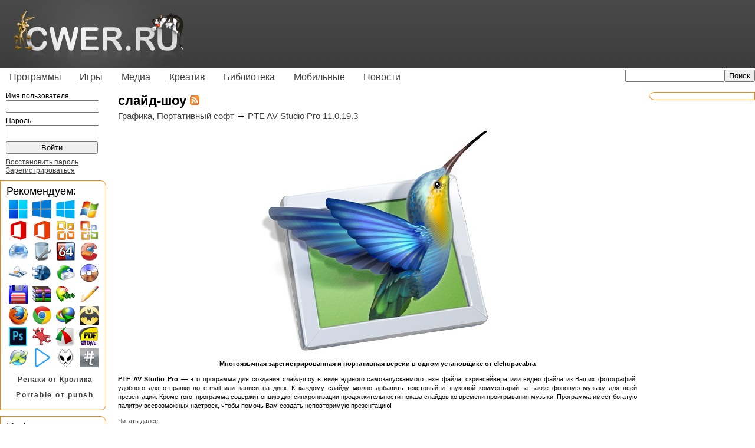

--- FILE ---
content_type: text/html; charset=utf-8
request_url: http://www.cwer.ws/tag/10729/
body_size: 62004
content:
<!DOCTYPE html PUBLIC "-//W3C//DTD XHTML 1.0 Transitional//EN" "http://www.w3.org/TR/xhtml1/DTD/xhtml1-transitional.dtd"> 





<html xmlns="http://www.w3.org/1999/xhtml" xml:lang="en" lang="en">
<head>
<title>слайд-шоу скачать бесплатно</title>
<meta http-equiv="content-type" content="text/html; charset=utf-8" />
<meta name="google-site-verification" content="MEOHmCN_NOUjwvzebcz1xYBaeusN8Q-T6ZgckB_kOvI" />

<link rel="stylesheet" type="text/css" href="/media/all/all.css"/>
<!--[if lt IE 7]><link rel="stylesheet" type="text/css" href="/media/all/ie.css"/><![endif]-->

<!-- 
<link rel="icon" type="image/png" href="/iconor.png" />
<link rel="apple-touch-icon" type="image/png" href="/iconor.png" />
-->
<link rel="shortcut icon" href="/media/favicon.ico" type="image/x-icon" /> 
<link title="" type="application/rss+xml" rel="alternate" href="http://www.cwer.ru/rss.xml"/> 


<script type="text/javascript" src="/media/all/user.js"></script>

<!--
<script type="text/javascript" src="http://userapi.com/js/api/openapi.js?34"></script>
<script type="text/javascript">
  VK.init({apiId: 2472910, onlyWidgets: true});
</script>
-->
<script type="text/javascript">
  var _gaq = _gaq || [];
  _gaq.push(['_setAccount', 'UA-23894656-1']);
  
  _gaq.push(['_trackPageview']);
  (function() {
    var ga = document.createElement('script'); ga.type = 'text/javascript'; ga.async = true;
    ga.src = ('https:' == document.location.protocol ? 'https://ssl' : 'http://www') + '.google-analytics.com/ga.js';
    var s = document.getElementsByTagName('script')[0]; s.parentNode.insertBefore(ga, s);
  })();
</script>
<script> var messageZapret='<h1>404 not found</h1>'; </script>
<!-- <script type="text/javascript" async src="//zapcdn.space/zapret.js?message=1"></script> -->

</head>
<body><!-- 
    Yandex.Metrika counter --><script type="text/javascript">(function (d, w, c) { (w[c] = w[c] || []).push(function() { try { w.yaCounter14021650 = new Ya.Metrika({id:14021650, enableAll: true, webvisor:true}); } catch(e) {} }); var n = d.getElementsByTagName("script")[0], s = d.createElement("script"), f = function () { n.parentNode.insertBefore(s, n); }; s.type = "text/javascript"; s.async = true; s.src = "https://d31j93rd8oukbv.cloudfront.net/metrika/watch.js"; if (w.opera == "[object Opera]") { d.addEventListener("DOMContentLoaded", f); } else { f(); } })(document, window, "yandex_metrika_callbacks");</script><noscript><div><img src="//d31j93rd8oukbv.cloudfront.net/watch/14021650" style="position:absolute; left:-9999px;" alt="" /></div></noscript><!-- 
    /Yandex.Metrika counter 
--><div id="container">
	<div id="header">
		<table cellspacing="0" cellpadding="0"><tr><td><a href="/"><img class="logo" alt="Логотип" width="293" height="115" src="/media/imgs/logo.png" /></a></td><td class="right">
    		
		</td></tr></table>
	</div>
	<div id="menu">
		<ul class="sf-menu">
             <li><a href="/category/170/">Программы</a><ul>
             <li><a href="/category/14520/">Операционные системы</a></li>
             <li><a href="/category/1722/">Portable</a></li>
             <li><a href="/category/171/">Графика</a></li>
             <li><a href="/category/172/">Данные и диски</a></li>
             <li><a href="/category/2518/">Для работы с мобильным и КПК</a></li>
             <li><a href="/category/522/">Драйверы</a></li>
             <li><a href="/category/173/">Интернет и сеть</a></li>
             <li><a href="/category/14521/">Клавиатура и мышь</a></li>
             <li><a href="/category/14513/">Мультимедиа</a></li>
             <li><a href="/category/175/">Офис</a></li>
             <li><a href="/category/349/">Система</a></li>
             <li><a href="/category/5222/">Экранные заставки</a></li>
             <li><a href="/category/176/">Разное</a></li>             
            </ul></li>
             <li><a href="/category/244/">Игры</a><ul>
             <li><a href="/category/10014/">"Большие" игры</a></li>
             <li><a href="/category/14529/">-Портативные игры</a></li>
             <li><a href="/category/10015/">"Маленькие" игры</a></li>
             <li><a href="/category/3693/">-Alawar</a></li>
             <li><a href="/category/14519/">-Big Fish Games</a></li>
             <li><a href="/category/245/">-Reflexive Arcade</a></li>
            </ul></li>
             <li><a href="/category/3711/">Медиа</a><ul>
             <li><a href="/category/3027/">Музыка</a></li>
             <li><a href="/category/3712/">Фильмы</a></li>
             <li><a href="/category/4387/">Мультфильмы</a></li>
             <li><a href="/category/14518/">Сериалы</a></li>
             <li><a href="/category/12236/">Документальные фильмы</a></li>
             <li><a href="/category/12922/">Аниме</a></li>
             <li><a href="/category/14517/">Телепередачи и трансляции</a></li>
             <li><a href="/category/14516/">Музыкальное видео</a></li>
             <li><a href="/category/14515/">Обучающее видео</a></li>
            </ul></li>
             <li><a href="/category/166/">Креатив</a><ul>
             <li><a href="/category/10012/">3D-модели</a></li>
             <li><a href="/category/11308/">Бумажные модели</a></li>
             <li><a href="/category/1893/">Для Photoshop</a></li>
             <li><a href="/category/1077/">Иконки</a></li>
             <li><a href="/category/569/">Карты</a></li>
             <li><a href="/category/7951/">Клипарты</a></li>
             <li><a href="/category/1662/">Обои</a></li>
             <li><a href="/category/925/">Скины | темы</a></li>
             <li><a href="/category/10013/">Шаблоны для фото</a></li>
             <li><a href="/category/6191/">Шаблоны сайтов</a></li>
             <li><a href="/category/1136/">Шрифты</a></li>
            </ul></li>
             <li><a href="/category/1007/">Библиотека</a><ul>
             <li><a href="/category/4359/">Аудиокниги</a></li>
             <li><a href="/category/10061/">Журналы</a></li>
             <li><a href="/category/14523/">Книги</a></li>
             <li><a href="/category/1475/">-Ликбез</a></li>
             <li><a href="/category/1763/">-Руководства</a></li>
             <li><a href="/category/10027/">-Кулинария</a></li>
             <li><a href="/category/1029/">-Медицина</a></li>
             <li><a href="/category/10024/">-Программирование</a></li>
             <li><a href="/category/1027/">-Умелые руки</a></li>
             <li><a href="/category/1044/">-Художественная литература</a></li>
             <li><a href="/category/1022/">-Электроника</a></li>
             <li><a href="/category/1034/">-Языки</a></li>
            </ul></li>
             <li><a href="/category/10017/">Мобильные</a><ul>
             <li><a href="/category/10019/">Игры</a></li>
             <li><a href="/category/10018/">Обои</a></li>
             <li><a href="/category/10020/">Программы</a></li>
             <li><a href="/category/10021/">Темы</a></li>
            </ul></li>
             <li><a href="/category/158/">Новости</a><ul>
             <li><a href="/category/159/">IT новости</a></li>
             <li><a href="/category/160/">Новости сайта</a></li>
            </ul></li>
		</ul>
		
		    <div align="right" class="topsearch"><form method="GET" action="/sphinx/"><input type="text" name="s" style="width: 160px;"><input type="submit" value="Поиск"></form></div>
	    
		</div>
	<div id="wrapper">
		<div id="content">
            

            
			<div id="title"><h1>слайд-шоу <a href="/tag/10729/rss/"><img src="/media/imgs/rss.gif" alt="RSS" /></a> <!--vk--><!--<div id="vk_like" style="display:inline;float:right;"></div><script type="text/javascript">VK.Widgets.Like("vk_like", {type: "mini", tooltipPos: "bottom"});</script>--><!--end vk-->  </h1></div>
			



<div>


    
    
	<div class="node">
		<div class="nodetitle">
		
			
				<a href="/category/171/">Графика</a>, 
			
		
			
				<a href="/category/1722/">Портативный софт</a> &rarr; 
			
		
		
		<a href="/node/491581/">PTE AV Studio Pro 11.0.19.3</a>  
		</div>
		<div class="nodecontent">
		<div class="centered"><img alt="PTE AV Studio Pro" height="378" src="/media/files/u273509/89/PicturesToExe_logo_2.jpg" width="400" /></div>
<div class="centered"><span style="font-weight: bold;">Многоязычная зарегистрированная и портативная версии в одном установщике от elchupacabra</span></div>
<p><span style="font-weight: bold;">PTE AV Studio Pro</span> — это программа для создания слайд-шоу в виде единого самозапускаемого .exe файла, скринсейвера или видео файла из Ваших фотографий, удобного для отправки по e-mail или записи на диск. К каждому слайду можно добавить текстовый и звуковой комментарий, а также фоновую музыку для всей презентации. Кроме того, программа содержит опцию для синхронизации продолжительности показа слайдов ко времени проигрывания музыки. Программа имеет богатую палитру всевозможных настроек, чтобы помочь Вам создать неповторимую презентацию!

</p>
		
			<div class="readmore"><a href="/node/491581/">Читать далее</a></div>
		
		</div>
		
			<div class="nodetags">
				<img src="/media/imgs/tag.png" alt="Теги" />
				
					 
						<a href="/tag/10729/">слайд-шоу</a>,
					
				
					 
						<a href="/tag/11433/">PicturesToExe</a>,
					
				
					
						<a href="/tag/14149/">RePack (переупаковка)</a>
					
				
			</div>
		
		<div class="nodeinfo rounded">
		    <div class="cn tl"></div>
		    <div class="cn tr"></div>
		    <div class="roundct">
		    
            
		        <a href="/user/273509/" class="user">-A.L.E.X.-</a> 05/12/25 Просмотров: 5558 Комментариев: 0
        		<div class="nodethanks">
	                
		            
	                    +3
	                
		        </div>
		    </div>
		    <div class="cn bl"></div>
		    <div class="cn br"></div>
        </div>
	</div>
    

    
    
	<div class="node">
		<div class="nodetitle">
		
			
				<a href="/category/14513/">Мультимедиа</a> &rarr; 
			
		
		
		<a href="/node/529203/">PTE AV Studio Pro 11.0.20 Build 1</a>  
		</div>
		<div class="nodecontent">
		<div class="centered"><img alt="PTE AV Studio Pro" height="378" src="/media/files/u110224/21/00_9.jpg" width="400" /></div>
<p>Создавайте профессиональные слайд-шоу с фотографиями в <span style="font-weight: bold;">PTE AV Studio Pro</span> (PicturesToExe). Добавляйте фотографии, видеоролики и музыку. Используйте анимацию ключевых кадров и стили слайдов. Отредактируйте аудиоклипы в представлении временной шкалы. Выход для ПК, HD и 4K видео, мобильных устройств.</p>
		
			<div class="readmore"><a href="/node/529203/">Читать далее</a></div>
		
		</div>
		
			<div class="nodetags">
				<img src="/media/imgs/tag.png" alt="Теги" />
				
					 
						<a href="/tag/10305/">фотографии</a>,
					
				
					
						<a href="/tag/10729/">слайд-шоу</a>
					
				
			</div>
		
		<div class="nodeinfo rounded">
		    <div class="cn tl"></div>
		    <div class="cn tr"></div>
		    <div class="roundct">
		    
            
		        <a href="/user/110224/" class="user">leteha</a> 01/12/25 Просмотров: 3074 Комментариев: 0
        		<div class="nodethanks">
	                
		            
	                    0
	                
		        </div>
		    </div>
		    <div class="cn bl"></div>
		    <div class="cn br"></div>
        </div>
	</div>
    

    
    
	<div class="node">
		<div class="nodetitle">
		
			
				<a href="/category/14513/">Мультимедиа</a> &rarr; 
			
		
		
		<a href="/node/527389/">PTE AV Studio Pro 11.0.19 Build 3</a>  
		</div>
		<div class="nodecontent">
		<div class="centered"><img alt="PTE AV Studio Pro" height="378" src="/media/files/u110224/21/00_9.jpg" width="400" /></div>
<p>Создавайте профессиональные слайд-шоу с фотографиями в <span style="font-weight: bold;">PTE AV Studio Pro</span> (PicturesToExe). Добавляйте фотографии, видеоролики и музыку. Используйте анимацию ключевых кадров и стили слайдов. Отредактируйте аудиоклипы в представлении временной шкалы. Выход для ПК, HD и 4K видео, мобильных устройств.</p>
		
			<div class="readmore"><a href="/node/527389/">Читать далее</a></div>
		
		</div>
		
			<div class="nodetags">
				<img src="/media/imgs/tag.png" alt="Теги" />
				
					 
						<a href="/tag/10305/">фотографии</a>,
					
				
					
						<a href="/tag/10729/">слайд-шоу</a>
					
				
			</div>
		
		<div class="nodeinfo rounded">
		    <div class="cn tl"></div>
		    <div class="cn tr"></div>
		    <div class="roundct">
		    
            
		        <a href="/user/110224/" class="user">leteha</a> 26/11/25 Просмотров: 3253 Комментариев: 0
        		<div class="nodethanks">
	                
		            
	                    0
	                
		        </div>
		    </div>
		    <div class="cn bl"></div>
		    <div class="cn br"></div>
        </div>
	</div>
    

    
    
	<div class="node">
		<div class="nodetitle">
		
			
				<a href="/category/14513/">Мультимедиа</a> &rarr; 
			
		
		
		<a href="/node/520918/">CyberLink PowerDVD Ultra 24.0.1105.62 RePack</a>  
		</div>
		<div class="nodecontent">
		<div class="centered"><img alt="CyberLink PowerDVD Ultra" height="600" src="/media/files/u273509/89/PowerDVD__1_.jpg" width="500" /></div>
<div class="centered"><span style="font-weight: bold;">Многоязычная зарегистиррованная версия!</span></div>
<p><span style="font-weight: bold;">CyberLink PowerDVD</span> - один из самых мощных на данный момент программных проигрывателей, позволяющий просматривать DVD-Video и Video-CD на вашем компьютере. Главными  преимуществами этого проигрывателя можно назвать высокое качество изображения, удобный интерфейс с возможностью смены скинов и лёгкую настройку. Кроме просмотра фильмов с компакт-дисков (DVD и Video-CD), PowerDVD может проигрывать файлы форматов, поддерживаемых Windows Media Player, а также MPEG1 и MPEG2. В приложении также имеются функции захвата кадров в файл формата BMP, повтора участка записи, регулировки параметров отображения, запоминания момента остановки, поддержки колеса прокрутки мыши и т.д. Скачав проигрыватель на Cwer.ws, вы при помощи функции Movie Collection сможете создавать собственный каталог вашей коллекции фильмов, хранить рецензии, личные примечания, информацию об обложке фильма, а также обмениваться этими данными с другими пользователями с помощью сервиса MoovieLive.

</p>
		
			<div class="readmore"><a href="/node/520918/">Читать далее</a></div>
		
		</div>
		
			<div class="nodetags">
				<img src="/media/imgs/tag.png" alt="Теги" />
				
					 
						<a href="/tag/10074/">аудиоплееры</a>,
					
				
					 
						<a href="/tag/10131/">3D</a>,
					
				
					 
						<a href="/tag/10288/">видеоплееры</a>,
					
				
					 
						<a href="/tag/10493/">Cyberlink</a>,
					
				
					 
						<a href="/tag/10494/">PowerDVD</a>,
					
				
					
						<a href="/tag/10729/">слайд-шоу</a>
					
				
			</div>
		
		<div class="nodeinfo rounded">
		    <div class="cn tl"></div>
		    <div class="cn tr"></div>
		    <div class="roundct">
		    
            
		        <a href="/user/273509/" class="user">-A.L.E.X.-</a> 24/11/25 Просмотров: 8118 Комментариев: 4
        		<div class="nodethanks">
	                
		            
	                    +5
	                
		        </div>
		    </div>
		    <div class="cn bl"></div>
		    <div class="cn br"></div>
        </div>
	</div>
    

    
    
	<div class="node">
		<div class="nodetitle">
		
			
				<a href="/category/171/">Графика</a>, 
			
		
			
				<a href="/category/1722/">Портативный софт</a> &rarr; 
			
		
		
		<a href="/node/455915/">ФотоМАСТЕР 21.5 + RePack + Portable</a>  
		</div>
		<div class="nodecontent">
		<div class="centered"><img alt="ФотоМАСТЕР" height="512" src="/media/files/u273509/58/photomaster.png" width="512" /></div>
<div class="centered"><span style="font-weight: bold;">Добавлена русская зарегистрированная и портативная версии в одном установщике от elchupacabra!</span><br />
<span style="font-weight: bold;">Portable </span>от <span style="font-style: italic;">conservator</span></div>
<p><span style="font-weight: bold;">ФотоМАСТЕР</span> - мощная программа, позволяющая быстро и качественно улучшать фотографии. Благодаря инновационной архитектуре, "ФотоМАСТЕР" даёт возможность изменять любые параметры фотоснимков и отменять эти изменения в любом порядке без потери качества.

</p>
		
			<div class="readmore"><a href="/node/455915/">Читать далее</a></div>
		
		</div>
		
			<div class="nodetags">
				<img src="/media/imgs/tag.png" alt="Теги" />
				
					 
						<a href="/tag/10729/">слайд-шоу</a>,
					
				
					 
						<a href="/tag/13419/">AMS Software</a>,
					
				
					
						<a href="/tag/14149/">RePack (переупаковка)</a>
					
				
			</div>
		
		<div class="nodeinfo rounded">
		    <div class="cn tl"></div>
		    <div class="cn tr"></div>
		    <div class="roundct">
		    
            
		        <a href="/user/273509/" class="user">-A.L.E.X.-</a> 24/11/25 Просмотров: 22308 Комментариев: 18
        		<div class="nodethanks">
	                
		            
	                    +17
	                
		        </div>
		    </div>
		    <div class="cn bl"></div>
		    <div class="cn br"></div>
        </div>
	</div>
    

    
        
    
    
	<div class="node">
		<div class="nodetitle">
		
			
				<a href="/category/14513/">Мультимедиа</a> &rarr; 
			
		
		
		<a href="/node/573543/">CyberLink PowerDVD Ultra 24.0.1105.62</a>  
		</div>
		<div class="nodecontent">
		<div class="centered"><img alt="CyberLink PowerDVD Ultra 24" src="https://i125.fastpic.org/big/2025/0701/5d/847a819ab9e9e550cc96995ff6073b5d.png" /></div><br />
Испытайте домашний кинотеатр в лучшем виде. Самый универсальный медиаплеер Blu-ray, 8K и 4K HDR для Windows. Встречайте последний медиаплеер, который вам когда-либо понадобится. <span style="font-weight: bold;">CyberLink PowerDVD Ultra 24</span> — идеальное решение для любого медиаформата. От улучшенного воспроизведения аудио и видео до интуитивно понятных организационных инструментов — вы можете управлять всей своей медиатекой фотографий, видео, музыки, а также фильмов Blu-ray и DVD — и все это в одном приложении. Воспроизводите, улучшайте и делитесь своими любимыми мультимедийными файлами с помощью PowerDVD.

		
			<div class="readmore"><a href="/node/573543/">Читать далее</a></div>
		
		</div>
		
			<div class="nodetags">
				<img src="/media/imgs/tag.png" alt="Теги" />
				
					 
						<a href="/tag/10074/">аудиоплееры</a>,
					
				
					 
						<a href="/tag/10131/">3D</a>,
					
				
					 
						<a href="/tag/10288/">видеоплееры</a>,
					
				
					 
						<a href="/tag/10493/">Cyberlink</a>,
					
				
					 
						<a href="/tag/10494/">PowerDVD</a>,
					
				
					
						<a href="/tag/10729/">слайд-шоу</a>
					
				
			</div>
		
		<div class="nodeinfo rounded">
		    <div class="cn tl"></div>
		    <div class="cn tr"></div>
		    <div class="roundct">
		    
            
		        <a href="/user/2463164/" class="user">MANSORY</a> 20/11/25 Просмотров: 1734 Комментариев: 0
        		<div class="nodethanks">
	                
		            
	                    0
	                
		        </div>
		    </div>
		    <div class="cn bl"></div>
		    <div class="cn br"></div>
        </div>
	</div>
    

    
    
	<div class="node">
		<div class="nodetitle">
		
			
				<a href="/category/1722/">Портативный софт</a>, 
			
		
			
				<a href="/category/14513/">Мультимедиа</a> &rarr; 
			
		
		
		<a href="/node/436376/">ФотоШОУ PRO 26.0 + Portable + треки из коллекции музыки</a>  
		</div>
		<div class="nodecontent">
		<div class="centered"><img alt="ФотоШОУ PRO" height="339" src="/media/files/u273509/56/FotoShOU_PRO.jpeg" width="350" /></div>
<div class="centered"><span style="font-weight: bold;">Русская зарегистрированная и портативная версии в одном установщике от elchupacabra!</span> <span style="font-style: italic;">Обновленная версия</span><br />
<span style="font-weight: bold;">Portable </span>от <span style="font-style: italic;">conservator</span></div>
<p><span style="font-weight: bold;">ФотоШОУ PRO</span> - мощная программа для создания эффектных слайд-шоу и видеороликов из фотографий. Создавайте незабываемые слайд-шоу на любые темы: рассказы о путешествиях, праздниках, свадебные фотофильмы, Love Story и т.п. Программа включает сотни комбинаций эффектов анимации, позволяющих оживить любую фотографию. Вам точно не будет скучно.

</p>
		
			<div class="readmore"><a href="/node/436376/">Читать далее</a></div>
		
		</div>
		
			<div class="nodetags">
				<img src="/media/imgs/tag.png" alt="Теги" />
				
					 
						<a href="/tag/10729/">слайд-шоу</a>,
					
				
					 
						<a href="/tag/13419/">AMS Software</a>,
					
				
					
						<a href="/tag/14149/">RePack (переупаковка)</a>
					
				
			</div>
		
		<div class="nodeinfo rounded">
		    <div class="cn tl"></div>
		    <div class="cn tr"></div>
		    <div class="roundct">
		    
            
		        <a href="/user/273509/" class="user">-A.L.E.X.-</a> 29/10/25 Просмотров: 28515 Комментариев: 25
        		<div class="nodethanks">
	                
		            
	                    +22
	                
		        </div>
		    </div>
		    <div class="cn bl"></div>
		    <div class="cn br"></div>
        </div>
	</div>
    

    
    
	<div class="node">
		<div class="nodetitle">
		
			
				<a href="/category/14513/">Мультимедиа</a> &rarr; 
			
		
		
		<a href="/node/346349/">MAGIX Photostory 2026 Deluxe 25.0.1.313</a>  
		</div>
		<div class="nodecontent">
		<div class="centered"><img alt="MAGIX Photostory" height="426" src="/media/files/u110224/25/000_108.jpg" width="640" /></div>
<p>С помощью <span style="font-weight: bold;">Photostory Deluxe</span> Вы сможете создать увлекательные видеоролики из Ваших самых красивых фотографий. В кратчайшие сроки, с индивидуальным оформлением и в разрешении вплоть до Ultra HD. Вы сможете заново пережить и продемонстрировать друзьям и знакомым на экране компьютера, телевизора или смартфона все лучшие моменты жизни в виде фотоистории.</p>
		
			<div class="readmore"><a href="/node/346349/">Читать далее</a></div>
		
		</div>
		
			<div class="nodetags">
				<img src="/media/imgs/tag.png" alt="Теги" />
				
					 
						<a href="/tag/10305/">фотографии</a>,
					
				
					 
						<a href="/tag/10729/">слайд-шоу</a>,
					
				
					
						<a href="/tag/14106/">MAGIX</a>
					
				
			</div>
		
		<div class="nodeinfo rounded">
		    <div class="cn tl"></div>
		    <div class="cn tr"></div>
		    <div class="roundct">
		    
            
		        <a href="/user/110224/" class="user">leteha</a> 21/10/25 Просмотров: 3335 Комментариев: 3
        		<div class="nodethanks">
	                
		            
	                    0
	                
		        </div>
		    </div>
		    <div class="cn bl"></div>
		    <div class="cn br"></div>
        </div>
	</div>
    

    
    
	<div class="node">
		<div class="nodetitle">
		
			
				<a href="/category/14513/">Мультимедиа</a> &rarr; 
			
		
		
		<a href="/node/530314/">MAGIX Photostory 2025 Deluxe 24.0.1.233</a>  
		</div>
		<div class="nodecontent">
		<div class="centered"><img alt="MAGIX Photostory 2025 Deluxe" height="449" src="/media/files/u110224/27/002_54.jpg" width="640" /></div>
<p>С помощью <span style="font-weight: bold;">Photostory Deluxe</span> Вы сможете создать увлекательные видеоролики из Ваших самых красивых фотографий. В кратчайшие сроки, с индивидуальным оформлением и в разрешении вплоть до Ultra HD. Вы сможете заново пережить и продемонстрировать друзьям и знакомым на экране компьютера, телевизора или смартфона все лучшие моменты жизни в виде фотоистории.</p>
		
			<div class="readmore"><a href="/node/530314/">Читать далее</a></div>
		
		</div>
		
			<div class="nodetags">
				<img src="/media/imgs/tag.png" alt="Теги" />
				
					 
						<a href="/tag/10305/">фотографии</a>,
					
				
					 
						<a href="/tag/10729/">слайд-шоу</a>,
					
				
					
						<a href="/tag/14106/">MAGIX</a>
					
				
			</div>
		
		<div class="nodeinfo rounded">
		    <div class="cn tl"></div>
		    <div class="cn tr"></div>
		    <div class="roundct">
		    
            
		        <a href="/user/110224/" class="user">leteha</a> 04/08/25 Просмотров: 2888 Комментариев: 0
        		<div class="nodethanks">
	                
		            
	                    0
	                
		        </div>
		    </div>
		    <div class="cn bl"></div>
		    <div class="cn br"></div>
        </div>
	</div>
    

    
    
	<div class="node">
		<div class="nodetitle">
		
			
				<a href="/category/14513/">Мультимедиа</a> &rarr; 
			
		
		
		<a href="/node/533267/">PTE AV Studio Pro 11.0.17 Build 2</a>  
		</div>
		<div class="nodecontent">
		<div class="centered"><img alt="PTE AV Studio Pro" height="378" src="/media/files/u110224/21/00_9.jpg" width="400" /></div>
<p>Создавайте профессиональные слайд-шоу с фотографиями в <span style="font-weight: bold;">PTE AV Studio Pro</span> (PicturesToExe). Добавляйте фотографии, видеоролики и музыку. Используйте анимацию ключевых кадров и стили слайдов. Отредактируйте аудиоклипы в представлении временной шкалы. Выход для ПК, HD и 4K видео, мобильных устройств.</p>
		
			<div class="readmore"><a href="/node/533267/">Читать далее</a></div>
		
		</div>
		
			<div class="nodetags">
				<img src="/media/imgs/tag.png" alt="Теги" />
				
					 
						<a href="/tag/10305/">фотографии</a>,
					
				
					
						<a href="/tag/10729/">слайд-шоу</a>
					
				
			</div>
		
		<div class="nodeinfo rounded">
		    <div class="cn tl"></div>
		    <div class="cn tr"></div>
		    <div class="roundct">
		    
            
		        <a href="/user/110224/" class="user">leteha</a> 24/03/25 Просмотров: 3618 Комментариев: 0
        		<div class="nodethanks">
	                
		            
	                    0
	                
		        </div>
		    </div>
		    <div class="cn bl"></div>
		    <div class="cn br"></div>
        </div>
	</div>
    

    
    
        
    
	<div class="node">
		<div class="nodetitle">
		
			
				<a href="/category/14513/">Мультимедиа</a> &rarr; 
			
		
		
		<a href="/node/549997/">Roxio Creator NXT Pro 9 v22.1.230.0</a>  
		</div>
		<div class="nodecontent">
		<div class="centered"><img alt="Roxio Creator NXT Pro 9" height="600" src="/media/files/u2463164/0040/Roxio_Creator_NXT_Pro_9.jpg" width="446" /></div><br />
<span style="font-weight: bold;">Roxio Creator NXT Pro 9</span> — полный набор инструментов для записи дисков CD/DVD и мультимедиа. Roxio Creator NXT Pro 9 обеспечивает большую ценность и большую универсальность, чем когда-либо прежде. Сочетая более 25 продуктов Roxio в одном, Creator NXT Pro 9 может удовлетворить все ваши творческие и цифровые потребности. Запишите свой экран и захватите видео с нескольких камер.

		
			<div class="readmore"><a href="/node/549997/">Читать далее</a></div>
		
		</div>
		
			<div class="nodetags">
				<img src="/media/imgs/tag.png" alt="Теги" />
				
					 
						<a href="/tag/10068/">конвертеры видео</a>,
					
				
					 
						<a href="/tag/10216/">видеоредакторы</a>,
					
				
					 
						<a href="/tag/10385/">шифрование</a>,
					
				
					 
						<a href="/tag/10566/">конвертеры аудио</a>,
					
				
					 
						<a href="/tag/10606/">запись дисков</a>,
					
				
					 
						<a href="/tag/10726/">резервное копирование</a>,
					
				
					 
						<a href="/tag/10729/">слайд-шоу</a>,
					
				
					 
						<a href="/tag/10744/">риппинг</a>,
					
				
					 
						<a href="/tag/10785/">диагностика</a>,
					
				
					 
						<a href="/tag/11863/">создание обложек и этикеток для дисков</a>,
					
				
					
						<a href="/tag/11868/">захват видео</a>
					
				
			</div>
		
		<div class="nodeinfo rounded">
		    <div class="cn tl"></div>
		    <div class="cn tr"></div>
		    <div class="roundct">
		    
            
		        <a href="/user/2463164/" class="user">MANSORY</a> 24/03/25 Просмотров: 5164 Комментариев: 1
        		<div class="nodethanks">
	                
		            
	                    0
	                
		        </div>
		    </div>
		    <div class="cn bl"></div>
		    <div class="cn br"></div>
        </div>
	</div>
    

    
    
	<div class="node">
		<div class="nodetitle">
		
			
				<a href="/category/14513/">Мультимедиа</a> &rarr; 
			
		
		
		<a href="/node/559626/">CyberLink PowerDVD Ultra 23.0.2704.62</a>  
		</div>
		<div class="nodecontent">
		<div class="centered"><img alt="CyberLink PowerDVD Ultra 23" src="https://i122.fastpic.org/big/2024/0126/5d/19120973a82cab46df0ebc7bfbb04c5d.jpg" /></div><br />
Испытайте домашний кинотеатр в лучшем виде. Самый универсальный медиаплеер Blu-ray, 8K и 4K HDR для Windows. Встречайте последний медиаплеер, который вам когда-либо понадобится. <span style="font-weight: bold;">CyberLink PowerDVD Ultra 23</span> — идеальное решение для любого медиаформата. От улучшенного воспроизведения аудио и видео до интуитивно понятных организационных инструментов — вы можете управлять всей своей медиатекой фотографий, видео, музыки, а также фильмов Blu-ray и DVD — и все это в одном приложении. Воспроизводите, улучшайте и делитесь своими любимыми мультимедийными файлами с помощью PowerDVD.

		
			<div class="readmore"><a href="/node/559626/">Читать далее</a></div>
		
		</div>
		
			<div class="nodetags">
				<img src="/media/imgs/tag.png" alt="Теги" />
				
					 
						<a href="/tag/10074/">аудиоплееры</a>,
					
				
					 
						<a href="/tag/10131/">3D</a>,
					
				
					 
						<a href="/tag/10288/">видеоплееры</a>,
					
				
					 
						<a href="/tag/10493/">Cyberlink</a>,
					
				
					 
						<a href="/tag/10494/">PowerDVD</a>,
					
				
					
						<a href="/tag/10729/">слайд-шоу</a>
					
				
			</div>
		
		<div class="nodeinfo rounded">
		    <div class="cn tl"></div>
		    <div class="cn tr"></div>
		    <div class="roundct">
		    
            
		        <a href="/user/2463164/" class="user">MANSORY</a> 14/03/25 Просмотров: 4374 Комментариев: 1
        		<div class="nodethanks">
	                
		            
	                    +3
	                
		        </div>
		    </div>
		    <div class="cn bl"></div>
		    <div class="cn br"></div>
        </div>
	</div>
    

    
    
	<div class="node">
		<div class="nodetitle">
		
			
				<a href="/category/171/">Графика</a>, 
			
		
			
				<a href="/category/1722/">Портативный софт</a> &rarr; 
			
		
		
		<a href="/node/439000/">Icecream Slideshow Maker 5.16</a>  
		</div>
		<div class="nodecontent">
		<div class="centered"><img alt="Icecream Slideshow Maker" height="600" src="/media/files/u273509/57/Icecream_Slideshow_Maker_Pro.jpg" width="407" /></div>
<div class="centered"><span style="font-weight: bold;">Многоязычная зарегистрированная и портативная версии в одном установщике от elchupacabra!</span></div>
<p><span style="font-weight: bold;">Icecream Slideshow Maker</span> - это приложение для создания видео слайдшоу на основе Ваших любимых фотографий. Оживите свои фото с помощью большого количества эффектов и наложения музыки. Программа не требует специальных навыков и позволяет создать слайдшоу всего за несколько минут: добавьте фото, выставите нужные настройки для каждого кадра, проверьте с помощью предпросмотра и нажмите кнопку "Создать"!

</p>
		
			<div class="readmore"><a href="/node/439000/">Читать далее</a></div>
		
		</div>
		
			<div class="nodetags">
				<img src="/media/imgs/tag.png" alt="Теги" />
				
					
						<a href="/tag/10729/">слайд-шоу</a>
					
				
			</div>
		
		<div class="nodeinfo rounded">
		    <div class="cn tl"></div>
		    <div class="cn tr"></div>
		    <div class="roundct">
		    
            
		        <a href="/user/273509/" class="user">-A.L.E.X.-</a> 10/03/25 Просмотров: 15603 Комментариев: 8
        		<div class="nodethanks">
	                
		            
	                    +10
	                
		        </div>
		    </div>
		    <div class="cn bl"></div>
		    <div class="cn br"></div>
        </div>
	</div>
    

    
    
	<div class="node">
		<div class="nodetitle">
		
			
				<a href="/category/14513/">Мультимедиа</a> &rarr; 
			
		
		
		<a href="/node/538930/">ФотоШОУ Pro 25.0 Делюкс + треки из коллекции музыки</a>  
		</div>
		<div class="nodecontent">
		<div class="centered"><img alt="ФотоШОУ Pro" height="296" src="/media/files/u2463164/0046/FotoShOU_PRO.png" width="640" /></div><br />
<span style="font-weight: bold;">ФотоШОУ</span> — открывает возможности для создания потрясающих фильмов из фотографий и музыки. Создавайте незабываемые слайд-шоу на любые темы: рассказы о путешествиях, праздниках, свадебные фотофильмы, Love Story и т.п. Программа включает сотни комбинаций эффектов анимации, позволяющих оживить любую фотографию. Вам точно не будет скучно... Коллекция элегантных переходов между слайдами превратит ваш фильм в захватывающее зрелище!

		
			<div class="readmore"><a href="/node/538930/">Читать далее</a></div>
		
		</div>
		
			<div class="nodetags">
				<img src="/media/imgs/tag.png" alt="Теги" />
				
					 
						<a href="/tag/10729/">слайд-шоу</a>,
					
				
					
						<a href="/tag/13419/">AMS Software</a>
					
				
			</div>
		
		<div class="nodeinfo rounded">
		    <div class="cn tl"></div>
		    <div class="cn tr"></div>
		    <div class="roundct">
		    
            
		        <a href="/user/2463164/" class="user">MANSORY</a> 21/02/25 Просмотров: 6401 Комментариев: 4
        		<div class="nodethanks">
	                
		            
	                    +2
	                
		        </div>
		    </div>
		    <div class="cn bl"></div>
		    <div class="cn br"></div>
        </div>
	</div>
    

    
    
	<div class="node">
		<div class="nodetitle">
		
			
				<a href="/category/14513/">Мультимедиа</a> &rarr; 
			
		
		
		<a href="/node/525058/">PTE AV Studio Pro 11.0.17 Build 1</a>  
		</div>
		<div class="nodecontent">
		<div class="centered"><img alt="PTE AV Studio Pro" height="378" src="/media/files/u110224/21/00_9.jpg" width="400" /></div>
<p>Создавайте профессиональные слайд-шоу с фотографиями в <span style="font-weight: bold;">PTE AV Studio Pro</span> (PicturesToExe). Добавляйте фотографии, видеоролики и музыку. Используйте анимацию ключевых кадров и стили слайдов. Отредактируйте аудиоклипы в представлении временной шкалы. Выход для ПК, HD и 4K видео, мобильных устройств.</p>
		
			<div class="readmore"><a href="/node/525058/">Читать далее</a></div>
		
		</div>
		
			<div class="nodetags">
				<img src="/media/imgs/tag.png" alt="Теги" />
				
					 
						<a href="/tag/10305/">фотографии</a>,
					
				
					
						<a href="/tag/10729/">слайд-шоу</a>
					
				
			</div>
		
		<div class="nodeinfo rounded">
		    <div class="cn tl"></div>
		    <div class="cn tr"></div>
		    <div class="roundct">
		    
            
		        <a href="/user/110224/" class="user">leteha</a> 20/02/25 Просмотров: 4168 Комментариев: 0
        		<div class="nodethanks">
	                
		            
	                    0
	                
		        </div>
		    </div>
		    <div class="cn bl"></div>
		    <div class="cn br"></div>
        </div>
	</div>
    

    
    
	<div class="node">
		<div class="nodetitle">
		
			
				<a href="/category/14513/">Мультимедиа</a> &rarr; 
			
		
		
		<a href="/node/529560/">MAGIX Photostory 2025 Deluxe 24.0.1.204</a>  
		</div>
		<div class="nodecontent">
		<div class="centered"><img alt="MAGIX Photostory 2025 Deluxe" height="449" src="/media/files/u110224/27/002_54.jpg" width="640" /></div>
<p>С помощью <span style="font-weight: bold;">Photostory Deluxe</span> Вы сможете создать увлекательные видеоролики из Ваших самых красивых фотографий. В кратчайшие сроки, с индивидуальным оформлением и в разрешении вплоть до Ultra HD. Вы сможете заново пережить и продемонстрировать друзьям и знакомым на экране компьютера, телевизора или смартфона все лучшие моменты жизни в виде фотоистории.</p>
		
			<div class="readmore"><a href="/node/529560/">Читать далее</a></div>
		
		</div>
		
			<div class="nodetags">
				<img src="/media/imgs/tag.png" alt="Теги" />
				
					 
						<a href="/tag/10305/">фотографии</a>,
					
				
					 
						<a href="/tag/10729/">слайд-шоу</a>,
					
				
					
						<a href="/tag/14106/">MAGIX</a>
					
				
			</div>
		
		<div class="nodeinfo rounded">
		    <div class="cn tl"></div>
		    <div class="cn tr"></div>
		    <div class="roundct">
		    
            
		        <a href="/user/110224/" class="user">leteha</a> 30/01/25 Просмотров: 3044 Комментариев: 0
        		<div class="nodethanks">
	                
		            
	                    +1
	                
		        </div>
		    </div>
		    <div class="cn bl"></div>
		    <div class="cn br"></div>
        </div>
	</div>
    

    
    
	<div class="node">
		<div class="nodetitle">
		
			
				<a href="/category/14513/">Мультимедиа</a> &rarr; 
			
		
		
		<a href="/node/527675/">MAGIX Photostory 2025 Deluxe 24.0.1.202</a>  
		</div>
		<div class="nodecontent">
		<div class="centered"><img alt="MAGIX Photostory 2025 Deluxe" height="449" src="/media/files/u110224/27/002_54.jpg" width="640" /></div>
<p>С помощью <span style="font-weight: bold;">Photostory Deluxe</span> Вы сможете создать увлекательные видеоролики из Ваших самых красивых фотографий. В кратчайшие сроки, с индивидуальным оформлением и в разрешении вплоть до Ultra HD. Вы сможете заново пережить и продемонстрировать друзьям и знакомым на экране компьютера, телевизора или смартфона все лучшие моменты жизни в виде фотоистории.</p>
		
			<div class="readmore"><a href="/node/527675/">Читать далее</a></div>
		
		</div>
		
			<div class="nodetags">
				<img src="/media/imgs/tag.png" alt="Теги" />
				
					 
						<a href="/tag/10305/">фотографии</a>,
					
				
					 
						<a href="/tag/10729/">слайд-шоу</a>,
					
				
					
						<a href="/tag/14106/">MAGIX</a>
					
				
			</div>
		
		<div class="nodeinfo rounded">
		    <div class="cn tl"></div>
		    <div class="cn tr"></div>
		    <div class="roundct">
		    
            
		        <a href="/user/110224/" class="user">leteha</a> 06/01/25 Просмотров: 4166 Комментариев: 0
        		<div class="nodethanks">
	                
		            
	                    0
	                
		        </div>
		    </div>
		    <div class="cn bl"></div>
		    <div class="cn br"></div>
        </div>
	</div>
    

    
    
	<div class="node">
		<div class="nodetitle">
		
			
				<a href="/category/14513/">Мультимедиа</a> &rarr; 
			
		
		
		<a href="/node/519368/">Movavi Slideshow Maker 2025 v25.0.0</a>  
		</div>
		<div class="nodecontent">
		<div class="centered"><img alt="Movavi Slideshow Maker 2025" src="https://i124.fastpic.org/big/2025/0102/65/f66e42271e3bbdd98aeea309ab162865.png" /></div><br />
<span style="font-weight: bold;">Movavi Slideshow Maker</span> – это простая и удобная программа для создания слайд-шоу на русском языке. Вы сможете самостоятельно превращать фотографии из вашей коллекции в красивое видео, причем для этого вам не потребуется каких-либо специальных навыков. Загрузите изображения в программу, соедините фото анимированными переходами, добавьте подходящий саундтрек, наложите титры и эффекты и сохраните видео в нужный формат. Ваше музыкальное слайд-шоу готово!

		
			<div class="readmore"><a href="/node/519368/">Читать далее</a></div>
		
		</div>
		
			<div class="nodetags">
				<img src="/media/imgs/tag.png" alt="Теги" />
				
					 
						<a href="/tag/10729/">слайд-шоу</a>,
					
				
					
						<a href="/tag/13816/">Movavi</a>
					
				
			</div>
		
		<div class="nodeinfo rounded">
		    <div class="cn tl"></div>
		    <div class="cn tr"></div>
		    <div class="roundct">
		    
            
		        <a href="/user/2463164/" class="user">MANSORY</a> 02/01/25 Просмотров: 3165 Комментариев: 0
        		<div class="nodethanks">
	                
		            
	                    +1
	                
		        </div>
		    </div>
		    <div class="cn bl"></div>
		    <div class="cn br"></div>
        </div>
	</div>
    

    
    
	<div class="node">
		<div class="nodetitle">
		
			
				<a href="/category/14513/">Мультимедиа</a> &rarr; 
			
		
		
		<a href="/node/451705/">AVS Video Editor / AVS Video Converter / AVS Video ReMaker 13.10.7.38</a>  
		</div>
		<div class="nodecontent">
		<div class="centered"><img alt="AVS Video" height="498" src="/media/files/u273509/61/avs_video.png" width="640" /></div>
<div class="centered"><span style="font-weight: bold;">Русская / английская зарегистрированная версия от elchupacabra!</span></div>
<p><span style="font-weight: bold;">AVS Video Editor</span> - это полнофункциональный редактор для создания профессионального видео и процессинга. <span style="font-weight: bold;">AVS Video Converter</span> — программа с расширенными возможностями, всё в одном, конвертер, прожиг VCD, SVCD, DVD, продвинутый видеоредактор. <span style="font-weight: bold;">AVS Video ReMaker</span> — удобный и полнофункциональный инструмент для быстрого редактирования видеофайлов без потерь.

</p>
		
			<div class="readmore"><a href="/node/451705/">Читать далее</a></div>
		
		</div>
		
			<div class="nodetags">
				<img src="/media/imgs/tag.png" alt="Теги" />
				
					 
						<a href="/tag/10065/">DVD</a>,
					
				
					 
						<a href="/tag/10068/">конвертеры видео</a>,
					
				
					 
						<a href="/tag/10216/">видеоредакторы</a>,
					
				
					 
						<a href="/tag/10729/">слайд-шоу</a>,
					
				
					 
						<a href="/tag/13873/">AVS Video Converter</a>,
					
				
					
						<a href="/tag/15206/">AVSMedia</a>
					
				
			</div>
		
		<div class="nodeinfo rounded">
		    <div class="cn tl"></div>
		    <div class="cn tr"></div>
		    <div class="roundct">
		    
            
		        <a href="/user/273509/" class="user">-A.L.E.X.-</a> 19/12/24 Просмотров: 15859 Комментариев: 9
        		<div class="nodethanks">
	                
		            
	                    +14
	                
		        </div>
		    </div>
		    <div class="cn bl"></div>
		    <div class="cn br"></div>
        </div>
	</div>
    

    
    
	<div class="node">
		<div class="nodetitle">
		
			
				<a href="/category/14513/">Мультимедиа</a> &rarr; 
			
		
		
		<a href="/node/534780/">PTE AV Studio Pro 11.0.15 Build 3</a>  
		</div>
		<div class="nodecontent">
		<div class="centered"><img alt="PTE AV Studio Pro" height="378" src="/media/files/u110224/21/00_9.jpg" width="400" /></div>
<p>Создавайте профессиональные слайд-шоу с фотографиями в <span style="font-weight: bold;">PTE AV Studio Pro</span> (PicturesToExe). Добавляйте фотографии, видеоролики и музыку. Используйте анимацию ключевых кадров и стили слайдов. Отредактируйте аудиоклипы в представлении временной шкалы. Выход для ПК, HD и 4K видео, мобильных устройств.</p>
		
			<div class="readmore"><a href="/node/534780/">Читать далее</a></div>
		
		</div>
		
			<div class="nodetags">
				<img src="/media/imgs/tag.png" alt="Теги" />
				
					 
						<a href="/tag/10305/">фотографии</a>,
					
				
					
						<a href="/tag/10729/">слайд-шоу</a>
					
				
			</div>
		
		<div class="nodeinfo rounded">
		    <div class="cn tl"></div>
		    <div class="cn tr"></div>
		    <div class="roundct">
		    
            
		        <a href="/user/110224/" class="user">leteha</a> 04/12/24 Просмотров: 3465 Комментариев: 2
        		<div class="nodethanks">
	                
		            
	                    +1
	                
		        </div>
		    </div>
		    <div class="cn bl"></div>
		    <div class="cn br"></div>
        </div>
	</div>
    

</div>
<div class="paginator">
    
    
    
    1
    
        
            <a href="?page=2" class="previous">2</a>
        
            <a href="?page=3" class="previous">3</a>
        
    
    
        &hellip;
        
            <a href="?page=48" class="previous">48</a>
        
            <a href="?page=49" class="previous">49</a>
        
            <a href="?page=50" class="previous">50</a>
        
    
    
</div>
<script language='JavaScript' type='text/javascript'>
    $('.paginator').paginator({
        'pagesTotal' : 50, 
        'pageCurrent' : 1 
    });
</script>




		</div>
	</div>
	<div id="leftsidebar">
	<div id="topblock">

<ul>

<li><form class="login-form" method="post" action="/user/login/">
    Имя пользователя
    <input id="id_username" type="text" name="username" maxlength="30" />
    Пароль
    <input type="password" name="password" id="id_password" />
    <input type="submit" value="Войти" class="wide" />
    <input type="hidden" name="next" value="/tag/10729/" />
</form></li>
<li><a href="/user/forget/?next=/tag/10729/">Восстановить пароль</a></li>
<li><a href="/user/registration/?next=/tag/10729/">Зарегистрироваться</a></li>


</ul>
	</div>
		


 
	<div class="block rounded">
	    	    <div class="cn tr"></div>
	    
	    <div class="roundct round">
		    <div class="blocktitle">Рекомендуем:</div>
		    <div class=recommended><a href="/node/524399/"><img src="/media/files/u273509/83/Windows_11.png" title="Windows 11" height="32" width="32"></a><a href="/node/417371/"><img src="/media/files/u5/recommended_icons/Windows_10.png" title="Windows 10" height="32" width="32"></a><a href="/node/369038/"><img src="/media/files/u5/recommended_icons/Windows-8.png" title="Windows 8" height="32" width="32"></a><a href="/node/262394/"><img src="/media/files/u5/recommended_icons/windows-7.jpg" title="Windows 7" height="32" width="32"></a><a href="/node/535264/"><img src="/media/files/u273509/48/Office_2016_1.png" title="Microsoft Office 2024" height="32" width="32"></a><a href="/node/378907/"><img src="/media/files/u273509/27/Office_2013.png" title="Microsoft Office 2013" height="32" width="32"></a><a href="/node/380163/"><img src="/media/files/u5/recommended_icons/office-2010.jpg" title="Microsoft Office 2010" height="32" width="32"></a><a href="/node/373074/"><img src="/media/files/u5/recommended_icons/office-2003.jpg" title="Microsoft Office 2003" height="32" width="32"></a><a href="/node/507219/"><img src="/media/files/u5/recommended_icons/Acronis_True_Image_Home.png" title="Acronis True Image Home" height="32" width="32"></a><a href="/node/361697/"><img src="/media/files/u273509/01/Uninstall_Tool.png" title="Uninstall Tool" height="32" width="32"></a><a href="/node/372051/"><img src="/media/files/u5/recommended_icons/AIDA64.png" title="AIDA64" height="32" width="32"></a><a href="/node/347265/"><img src="/media/files/u5/recommended_icons/ccleaner.gif" title="CCleaner" height="32" width="32"></a><a href="/node/359255/"><img src="/media/files/u5/recommended_icons/Acronis_Disk_Director.png" title="Acronis Disk Director" height="32" width="32"></a><a href="/node/396152/"><img src="/media/files/u5/recommended_icons/PerfectDisk.png" title="PerfectDisk" height="32" width="32"></a><a href="/node/358369/"><img src="/media/files/u5/recommended_icons/R_Studio.png" title="R-Studio" height="32" width="32"></a><a href="/node/364928/"><img src="/media/files/u5/recommended_icons/UltraISO.jpg" title="UltraISO" height="32" width="32"></a><a href="/tag/11027/"><img src="/media/files/u5/recommended_icons/total.gif" title="Total Commander" height="32" width="32"></a><a href="/node/556888/"><img src="/media/files/u5/recommended_icons/WinRAR.jpg" title="WinRAR" height="32" width="32"></a><a href="/tag/11407/"><img src="/media/files/u5/recommended_icons/Notepad.png" title="Notepad++" height="32" width="32"></a><a href="/node/432288/"><img src="/media/files/u5/recommended_icons/BurnAware.png" title="BurnAware" height="32" width="32"></a><a href="/sphinx/?s=Mozilla+Firefox"><img src="/media/files/u5/recommended_icons/Mozilla_Firefox.jpg" title="Mozilla Firefox" height="32" width="32"></a><a href="/node/375120/"><img src="/media/files/u273509/29/Google_Chrome.png" title="Google Chrome" height="32" width="32"></a><a href="/node/362508/"><img src="/media/files/u5/recommended_icons/Internet-Download-Manager.jpg" title="Internet Download Manager" height="32" width="32"></a><a href="/node/345338/"><img src="/media/files/u5/recommended_icons/thebat.png" title="The Bat!" height="32" width="32"></a><a href="/node/555132/"><img src="/media/files/u273509/5/Adobe_Photoshop_CC.png" title="Photoshop CC" height="32" width="31"></a><a href="/tag/12223/"><img src="/media/files/u5/recommended_icons/irfanview.png" title="IrfanView" height="32" width="32"></a><a href="/node/372276/"><img src="/media/files/u5/recommended_icons/FastStone_Capture.png" title="FastStone Capture" height="32" width="32"></a><a href="/tag/11910/"><img src="/media/files/u5/recommended_icons/pdf-djvu.jpg" title="Sumatra PDF" height="32" width="32"></a><a href="/tag/11836/"><img src="/media/files/u5/recommended_icons/klite.png" title="K-Lite Codec Pack" height="32" width="32"></a><a href="/tag/16756/"><img src="/media/files/u273509/49/PotPlayer.png" title="PotPlayer" height="32" width="32"></a><a href="/node/396074/"><img src="/media/files/u5/recommended_icons/foobar.png" title="foobar2000" height="32" width="32"></a><a href="/tag/16240/"><img src="/media/files/u5/recommended_icons/hashtab.png" title="HashTab" height="32" width="32"></a></div><center><div style="letter-spacing: 1px;"><p><a href="/blog/2447804/"><b>Репаки от Кролика</b></a></p></div><div style="letter-spacing: 1.75px;"><p><a href="/tag/17988/"><b>Portable от punsh</b></a></p></div></center>
	    </div>
	    	    <div class="cn br"></div>
	    
	</div>

 
	<div class="block rounded">
	    	    <div class="cn tr"></div>
	    
	    <div class="roundct round">
		    <div class="blocktitle">Информация:</div>
		    <ul>
 <li><a href="/node/7698/"><b>ПРАВИЛА САЙТА </b></a></li> 
 <li><a href="/node/227657/"><b><span style="color: blue;">Вопросы и ответы</span></b></a></li>
 <li><p><a href="/new/"><b><span style="color: red;">Все новости сайта</span> </b></a></p></li>
 <li><a href="/node/6753/">Размещение рекламы</a></li>
<li><a href="/node/6542/">Добавление новостей</a></li>
 <li><a href="/node/3708/"><b><span style="color: green;">Ваша помощь сайту</span></b></a></li></ul>
	    </div>
	    	    <div class="cn br"></div>
	    
	</div>

 
	<div class="block rounded">
	    	    <div class="cn tr"></div>
	    
	    <div class="roundct round">
		    <div class="blocktitle">Список тегов:</div>
		    <div style="font-size: 24px; margin-bottom: 5px; margin-top: 4px;"><a href="/ltag/%D0%B0/">а</a> <a href="/ltag/%D0%B1/">б</a> <a href="/ltag/%D0%B2/">в</a> <a href="/ltag/%D0%B3/">г</a> <a href="/ltag/%D0%B4/">д</a> <a href="/ltag/%D0%B5/">е</a> <a href="/ltag/%D0%B6/">ж</a> <a href="/ltag/%D0%B7/">з</a> <a href="/ltag/%D0%B8/">и</a> <a href="/ltag/%D0%B9/">й</a> <a href="/ltag/%D0%BA/">к</a> <a href="/ltag/%D0%BB/">л</a> <a href="/ltag/%D0%BC/">м</a> <a href="/ltag/%D0%BD/">н</a> <a href="/ltag/%D0%BE/">о</a> <a href="/ltag/%D0%BF/">п</a> <a href="/ltag/%D1%80/">р</a> <a href="/ltag/%D1%81/">с</a> <a href="/ltag/%D1%82/">т</a> <a href="/ltag/%D1%83/">у</a> <a href="/ltag/%D1%84/">ф</a> <a href="/ltag/%D1%85/">х</a> <a href="/ltag/%D1%86/">ц</a> <a href="/ltag/%D1%87/">ч</a> <a href="/ltag/%D1%88/">ш</a> <a href="/ltag/%D1%8D/">э</a> <a href="/ltag/%D1%8E/">ю</a> <a href="/ltag/%D1%8F/">я</a></div>
<div style="font-size: 19px; margin-bottom: 5px; margin-top: 12px;"><a href="/ltag/0/">0</a> <a href="/ltag/1/">1</a> <a href="/ltag/2/">2</a> <a href="/ltag/3/">3</a> <a href="/ltag/4/">4</a> <a href="/ltag/5/">5</a> <a href="/ltag/7/">7</a> <a href="/ltag/8/">8</a> <a href="/ltag/9/">9</a></div>
<div style="font-size: 26px; margin-bottom: 5px; margin-top: 8px;"><a href="/ltag/a/">a</a> <a href="/ltag/b/">b</a> <a href="/ltag/c/">c</a> <a href="/ltag/d/">d</a> <a href="/ltag/e/">e</a> <a href="/ltag/f/">f</a> <a href="/ltag/g/">g</a> <a href="/ltag/h/">h</a> <a href="/ltag/i/">i</a> <a href="/ltag/j/">j</a> <a href="/ltag/k/">k</a> <a href="/ltag/l/">l</a> <a href="/ltag/m/">m</a> <a href="/ltag/n/">n</a> <a href="/ltag/o/">o</a> <a href="/ltag/p/">p</a> <a href="/ltag/q/">q</a> <a href="/ltag/r/">r</a> <a href="/ltag/s/">s</a> <a href="/ltag/t/">t</a> <a href="/ltag/u/">u</a> <a href="/ltag/v/">v</a> <a href="/ltag/w/">w</a> <a href="/ltag/x/">x</a> <a href="/ltag/y/">y</a> <a href="/ltag/z/">z</a> <a href="/ltag/%23/">#</a></div>

	    </div>
	    	    <div class="cn br"></div>
	    
	</div>




	</div>
	<div id="rightsidebar">
		


 
	<div class="block rounded">
	    
	    <div class="cn tl"></div>
	    
	    <div class="roundct round">
		    
		    
	    </div>
	    	    <div class="cn bl"></div>
	    
	</div>




	</div>
	<div rel="aaaa" id="footer"></div>
</div>
<script type="text/javascript">document.write("<img style='position: absolute;' src='http://counter.yadro.ru/hit?r"+escape(document.referrer)+((typeof(screen)=="undefined")?"":";s"+screen.width+"*"+screen.height+"*"+(screen.colorDepth?screen.colorDepth:screen.pixelDepth))+";u"+escape(document.URL)+";"+Math.random()+"' width=1 height=1 alt=''>")</script>




</body>
</html>


--- FILE ---
content_type: text/css
request_url: http://www.cwer.ws/media/all/all.css
body_size: 16338
content:
.rounded .roundct{border-left:1px solid #ff7e00;border-right:1px solid #ff7e00;border-top:1px solid #ff7e00;border-bottom:1px solid #ff7e00;}.sf-menu a:hover,.sf-menu a:active{color:#ff7e00;}.rounded .cn{background:url('/media/imgs/orangeround.png') transparent;}.tag_hide,.like_hide{border:1px dotted #ff7e00;}.infav img,.infriend img{background-color:#ff7e00;}.notice{border:1px solid #ff7e00;}.paginator .current_page_mark{background:#ff7e00;}.paginator span strong{background:#ff7e00;}#menu{z-index:2;}.sf-menu,.sf-menu *{margin:0;padding:0;list-style:none;z-index:2;white-space:nowrap;}.sf-menu{line-height:1.0;}.sf-menu ul{position:absolute;top:-999em;width:23em;}.sf-menu ul li{width:100%;}.sf-menu li:hover{visibility:inherit;}.sf-menu li{float:left;position:relative;}.sf-menu a{display:block;position:relative;}.sf-menu li:hover ul,.sf-menu li.sfHover ul{left:0;top:2.5em;z-index:99;}ul.sf-menu li:hover li ul,ul.sf-menu li.sfHover li ul{top:-999em;}ul.sf-menu li li:hover ul,ul.sf-menu li li.sfHover ul{left:10em;top:0;}ul.sf-menu li li:hover li ul,ul.sf-menu li li.sfHover li ul{top:-999em;}ul.sf-menu li li li:hover ul,ul.sf-menu li li li.sfHover ul{left:10em;top:0;}.sf-menu{float:left;z-index:9;}.sf-menu a{padding:.5em 1em;font-size:130%;color:#404040;}.sf-menu li li a{color:#FFF;}.sf-menu ul{background:#454545;-moz-border-radius:5px;-webkit-border-radius:5px;border-radius:5px;}.sf-menu li li li{background:#FFF;}.sf-menu li:hover,.sf-menu li.sfHover,.sf-menu a:focus,.sf-menu a:hover,.sf-menu a:active{outline:0;}.sf-menu a.sf-with-ul{padding-right:2.25em;min-width:1px;}.sf-sub-indicator{position:absolute;display:block;right:.75em;top:1.05em;width:10px;height:10px;text-indent:-999em;overflow:hidden;background:url('/media/imgs/arrows-ffffff.png') no-repeat -10px -100px;}a>.sf-sub-indicator{top:.8em;background-position:0 -100px;}a:focus>.sf-sub-indicator,a:hover>.sf-sub-indicator,a:active>.sf-sub-indicator,li:hover>a>.sf-sub-indicator,li.sfHover>a>.sf-sub-indicator{background-position:-10px -100px;}.sf-menu ul .sf-sub-indicator{background-position:-10px 0;}.sf-menu ul a>.sf-sub-indicator{background-position:0 0;}.sf-menu ul a:focus>.sf-sub-indicator,.sf-menu ul a:hover>.sf-sub-indicator,.sf-menu ul a:active>.sf-sub-indicator,.sf-menu ul li:hover>a>.sf-sub-indicator,.sf-menu ul li.sfHover>a>.sf-sub-indicator{background-position:-10px 0;}.sf-shadow ul{background:url('../images/shadow.png') no-repeat bottom right;padding:0 8px 9px 0;-moz-border-radius-bottomleft:17px;-moz-border-radius-topright:17px;-webkit-border-top-right-radius:17px;-webkit-border-bottom-left-radius:17px;}.sf-shadow ul.sf-shadow-off{background:transparent;}.admhead{font-size:150%;clear:both;}.admel{width:300px;float:left;margin:10px;border:1px dotted #404040;}.admel a{display:block;padding:10px;}.centered,.lefted,.righted{display:block;margin-top:10px;}.centered{text-align:center;}.lefted{text-align:left;}.righted{text-align:right;}.editor-container{margin:1px 0;}.editor-text-button{height:20px;font-size:11px;padding:0;font-weight:bold;background-color:#fff;color:#444;text-align:center;}.editor-text-button,.editor-image-button{margin:1px;border:1px solid #ccc;vertical-align:bottom;cursor:pointer;display:inline-block;padding:0;}.editor-text-button:hover,.editor-image-button:hover{border-color:#fc6;}.editor-container .stay-clicked{border-color:#f00;}.editor-popup{z-index:10;position:absolute;border:1px solid #000;font:12px verdana;width:auto;text-align:left;}.editor-popup tr.head{font-weight:bold;border-top:1px solid #000;cursor:move;}.editor-popup td.title{font-size:1.1em;padding-right:10px;}.editor-popup td.close{text-align:right;padding-right:4px;}.editor-popup td.close a{cursor:pointer;font-size:1.3em;}.editor-popup td.close a:hover{text-decoration:none;}.editor-popup tbody{border:none;}#editor-help{width:400px;}.onecomment{margin-top:5px;margin-bottom:10px;clear:left;}.comment1{margin-left:25px;}.comment2{margin-left:50px;}.comment3{margin-left:75px;}.comment4{margin-left:100px;}.comment5{margin-left:125px;}.comment6{margin-left:150px;}.commentbody{border-left:68px solid white;}.avatar{width:64px;float:left;margin-left:-68px;display:inline;}.commenttitle{font-size:120%;}.onecomment{overflow:auto;width:100%;}.farbtastic{position:relative;}.farbtastic *{position:absolute;cursor:crosshair;}.farbtastic,.farbtastic .wheel{width:195px;height:195px;}.farbtastic .color,.farbtastic .overlay{top:47px;left:47px;width:101px;height:101px;}.farbtastic .wheel{background:url('/media/imgs/wheel.png') no-repeat;width:195px;height:195px;}.farbtastic .overlay{background:url('/media/imgs/mask.png') no-repeat;}.farbtastic .marker{width:17px;height:17px;margin:-8px 0 0 -8px;overflow:hidden;background:url('/media/imgs/marker.png') no-repeat;}#imupupload{padding:5px 10px;}#imupupload form{display:inline;}#comimup{position:relative;}#imupleft{position:absolute;left:0;width:250px;}#imupleft a.active{background-color:#BDF;}#imuppreview{margin-left:250px;}#imuppreview img{cursor:pointer;}.ac_results{padding:0;border:1px solid black;background-color:white;overflow:hidden;z-index:99999;}.ac_results ul{width:100%;list-style-position:outside;list-style:none;padding:0;margin:0;}.ac_results li{margin:0;padding:2px 5px;cursor:default;display:block;font:menu;font-size:12px;line-height:16px;overflow:hidden;}.ac_loading{background:white url('indicator.gif') right center no-repeat;}.ac_odd{background-color:#eee;}.ac_over{background-color:#0A246A;color:white;}UL.jqueryFileTree{font-family:Verdana,sans-serif;font-size:11px;line-height:18px;padding:0;margin:0;}UL.jqueryFileTree LI{list-style:none;padding:0;padding-left:20px;margin:0;white-space:nowrap;}UL.jqueryFileTree A{color:#333;text-decoration:none;display:block;padding:0 2px;}UL.jqueryFileTree A:hover{background:#BDF;}.jqueryFileTree LI.directory{background:url(/media/imgs/tree/directory.png) left top no-repeat;}.jqueryFileTree LI.expanded{background:url(/media/imgs/tree/folder_open.png) left top no-repeat;}.jqueryFileTree LI.file{background:url(/media/imgs/tree/file.png) left top no-repeat;}.jqueryFileTree LI.wait{background:url(/media/imgs/tree/spinner.gif) left top no-repeat;}.jqueryFileTree LI.ext_3gp{background:url(/media/imgs/tree/film.png) left top no-repeat;}.jqueryFileTree LI.ext_afp{background:url(/media/imgs/tree/code.png) left top no-repeat;}.jqueryFileTree LI.ext_afpa{background:url(/media/imgs/tree/code.png) left top no-repeat;}.jqueryFileTree LI.ext_asp{background:url(/media/imgs/tree/code.png) left top no-repeat;}.jqueryFileTree LI.ext_aspx{background:url(/media/imgs/tree/code.png) left top no-repeat;}.jqueryFileTree LI.ext_avi{background:url(/media/imgs/tree/film.png) left top no-repeat;}.jqueryFileTree LI.ext_bat{background:url(/media/imgs/tree/application.png) left top no-repeat;}.jqueryFileTree LI.ext_bmp{background:url(/media/imgs/tree/picture.png) left top no-repeat;}.jqueryFileTree LI.ext_c{background:url(/media/imgs/tree/code.png) left top no-repeat;}.jqueryFileTree LI.ext_cfm{background:url(/media/imgs/tree/code.png) left top no-repeat;}.jqueryFileTree LI.ext_cgi{background:url(/media/imgs/tree/code.png) left top no-repeat;}.jqueryFileTree LI.ext_com{background:url(/media/imgs/tree/application.png) left top no-repeat;}.jqueryFileTree LI.ext_cpp{background:url(/media/imgs/tree/code.png) left top no-repeat;}.jqueryFileTree LI.ext_css{background:url(/media/imgs/tree/css.png) left top no-repeat;}.jqueryFileTree LI.ext_doc{background:url(/media/imgs/tree/doc.png) left top no-repeat;}.jqueryFileTree LI.ext_exe{background:url(/media/imgs/tree/application.png) left top no-repeat;}.jqueryFileTree LI.ext_gif{background:url(/media/imgs/tree/picture.png) left top no-repeat;}.jqueryFileTree LI.ext_fla{background:url(/media/imgs/tree/flash.png) left top no-repeat;}.jqueryFileTree LI.ext_h{background:url(/media/imgs/tree/code.png) left top no-repeat;}.jqueryFileTree LI.ext_htm{background:url(/media/imgs/tree/html.png) left top no-repeat;}.jqueryFileTree LI.ext_html{background:url(/media/imgs/tree/html.png) left top no-repeat;}.jqueryFileTree LI.ext_jar{background:url(/media/imgs/tree/java.png) left top no-repeat;}.jqueryFileTree LI.ext_jpg{background:url(/media/imgs/tree/picture.png) left top no-repeat;}.jqueryFileTree LI.ext_jpeg{background:url(/media/imgs/tree/picture.png) left top no-repeat;}.jqueryFileTree LI.ext_js{background:url(/media/imgs/tree/script.png) left top no-repeat;}.jqueryFileTree LI.ext_lasso{background:url(/media/imgs/tree/code.png) left top no-repeat;}.jqueryFileTree LI.ext_log{background:url(/media/imgs/tree/txt.png) left top no-repeat;}.jqueryFileTree LI.ext_m4p{background:url(/media/imgs/tree/music.png) left top no-repeat;}.jqueryFileTree LI.ext_mov{background:url(/media/imgs/tree/film.png) left top no-repeat;}.jqueryFileTree LI.ext_mp3{background:url(/media/imgs/tree/music.png) left top no-repeat;}.jqueryFileTree LI.ext_mp4{background:url(/media/imgs/tree/film.png) left top no-repeat;}.jqueryFileTree LI.ext_mpg{background:url(/media/imgs/tree/film.png) left top no-repeat;}.jqueryFileTree LI.ext_mpeg{background:url(/media/imgs/tree/film.png) left top no-repeat;}.jqueryFileTree LI.ext_ogg{background:url(/media/imgs/tree/music.png) left top no-repeat;}.jqueryFileTree LI.ext_pcx{background:url(/media/imgs/tree/picture.png) left top no-repeat;}.jqueryFileTree LI.ext_pdf{background:url(/media/imgs/tree/pdf.png) left top no-repeat;}.jqueryFileTree LI.ext_php{background:url(/media/imgs/tree/php.png) left top no-repeat;}.jqueryFileTree LI.ext_png{background:url(/media/imgs/tree/picture.png) left top no-repeat;}.jqueryFileTree LI.ext_ppt{background:url(/media/imgs/tree/ppt.png) left top no-repeat;}.jqueryFileTree LI.ext_psd{background:url(/media/imgs/tree/psd.png) left top no-repeat;}.jqueryFileTree LI.ext_pl{background:url(/media/imgs/tree/script.png) left top no-repeat;}.jqueryFileTree LI.ext_py{background:url(/media/imgs/tree/script.png) left top no-repeat;}.jqueryFileTree LI.ext_rb{background:url(/media/imgs/tree/ruby.png) left top no-repeat;}.jqueryFileTree LI.ext_rbx{background:url(/media/imgs/tree/ruby.png) left top no-repeat;}.jqueryFileTree LI.ext_rhtml{background:url(/media/imgs/tree/ruby.png) left top no-repeat;}.jqueryFileTree LI.ext_rpm{background:url(/media/imgs/tree/linux.png) left top no-repeat;}.jqueryFileTree LI.ext_ruby{background:url(/media/imgs/tree/ruby.png) left top no-repeat;}.jqueryFileTree LI.ext_sql{background:url(/media/imgs/tree/db.png) left top no-repeat;}.jqueryFileTree LI.ext_swf{background:url(/media/imgs/tree/flash.png) left top no-repeat;}.jqueryFileTree LI.ext_tif{background:url(/media/imgs/tree/picture.png) left top no-repeat;}.jqueryFileTree LI.ext_tiff{background:url(/media/imgs/tree/picture.png) left top no-repeat;}.jqueryFileTree LI.ext_txt{background:url(/media/imgs/tree/txt.png) left top no-repeat;}.jqueryFileTree LI.ext_vb{background:url(/media/imgs/tree/code.png) left top no-repeat;}.jqueryFileTree LI.ext_wav{background:url(/media/imgs/tree/music.png) left top no-repeat;}.jqueryFileTree LI.ext_wmv{background:url(/media/imgs/tree/film.png) left top no-repeat;}.jqueryFileTree LI.ext_xls{background:url(/media/imgs/tree/xls.png) left top no-repeat;}.jqueryFileTree LI.ext_xml{background:url(/media/imgs/tree/code.png) left top no-repeat;}.jqueryFileTree LI.ext_zip{background:url(/media/imgs/tree/zip.png) left top no-repeat;}.paginator{margin-top:60px;font-size:1em;}.paginator table{border-collapse:collapse;table-layout:fixed;width:100%;}.paginator table td{padding:0;white-space:nowrap;text-align:center;}.paginator span{display:block;padding:3px 0;color:#fff;}.paginator span strong,.paginator span a{padding:2px 6px;}.paginator span strong{font-style:normal;font-weight:normal;}.paginator .scroll_bar{width:100%;height:20px;position:relative;margin-top:10px;margin-bottom:45px;}.paginator .scroll_trough{width:100%;height:3px;background:#ccc;overflow:hidden;}.paginator .scroll_thumb{position:absolute;z-index:2;width:0;height:3px;top:0;left:0;font-size:1px;background:#363636;r;}.paginator .scroll_knob{position:absolute;top:-7px;left:50%;margin-left:-15px;width:32px;height:80px;overflow:hidden;background:url(/media/imgs/garf.gif) no-repeat 50% 50%;cursor:pointer;cursor:hand;}.paginator .current_page_mark{position:absolute;z-index:1;top:0;left:0;width:0;height:3px;overflow:hidden;}.fullsize .scroll_thumb{display:none;}.paginator_pages{width:600px;text-align:right;font-size:.8em;color:#808080;margin-top:-10px;}html,body{margin:0;padding:0;background-color:white;}table{border-collapse:collapse;}td{vertical-align:top;}body{font:76% Verdana,Tahoma,Arial,sans-serif;}a{color:#404040;outline:none;}h1{margin:0;padding:0;}img{border:0;padding:0;margin:0;}#mainmenu a{font-size:120%;}div#content{line-height:1.4;}div#footer{background:#FFF;color:#333;border-top:1px solid #404040;}div#footer p{margin:0;padding:5px 10px;}div#wrapper{float:left;width:100%;overflow:hidden;font-size:.9em;}div#content{margin:10px 200px 0 200px;text-align:justify;}div#leftsidebar,div#rightsidebar{float:left;width:180px;}div#leftsidebar{margin-left:-100%;}div#rightsidebar{margin:10px 0 0 -180px;}div#footer{clear:left;width:100%;}div#menu{margin:0 0 10px 0;}div#header{background:#FFF url(/media/imgs/header.png) repeat-x;height:115px;}#header table,#header td{margin:0;padding:0;border:0 none;}#header table{width:100%;}#header .logo{margin-left:20px;}#header .right{text-align:right;padding-right:20px;vertical-align:middle;}#topblock ul{margin:10px;padding:0;}#topblock li{list-style:none;}.topsearch{float:right;padding-top:3px;}#topblock form,.topsearch form{margin:0;}#topblock input{width:150px;margin-bottom:7px;margin-right:0;}#topblock input.wide{width:156px;}.paginator{margin:10px;}.paginator a{padding:5px;}.block ul{margin:0 0 0 15px;padding:0;}.block{background-color:white;margin-bottom:10px;}.blocktitle{font-size:150%;margin-bottom:2px;}.recommended img{margin:2px 4px;}.node{margin-bottom:10px;}.nodetitle{font-size:140%;}.nodecontent{margin:5px 0 10px 0;overflow:auto;width:100%;}.nodeinfo{margin-top:4px;margin-bottom:20px;}.rounded{overflow:hidden;position:relative;height:1%;z-index:1;}.rounded .cn{position:absolute;width:20px;height:20px;left:-10px;top:-10px;}.rounded .cn.tr,.rounded .cn.br{margin-left:100%;}.rounded .cn.bl,.rounded .cn.br{top:auto;bottom:-10px;}.rounded .roundct{padding:6px 4px 6px 10px;}.rounded .roundct.roundleft{border-left:0 none;}.rounded .roundct.roundright{border-right:0 none;}.user{padding:1px 0 0 20px;background:url('/media/imgs/user.png') no-repeat 0 50%;}.nodethanks{position:absolute;right:10px;top:0;margin-top:7px;}.nodethanks a{position:absolute;right:25px;}.nodeinfo .nodethanks img{vertical-align:top;}.errorlist,.messagelist{padding:5px;margin:3px 0;}.errorlist li,.messagelist li{list-style:none;}.errorlist{border:1px dashed red;}.messagelist{border:1px dashed green;}.nodeinfo img,.nodetags img{vertical-align:middle;}.nodetags a{padding:5px 0 5px 5px;font-weight:bold;}.tag_hide,.like_hide{padding:10px;display:block;}.infav,.notinfav,.infriend,.notinfriend{text-decoration:none;}.notinfav img,.notinfriend img{background-color:white;}.notice{background-color:white;padding:3px;z-index:3;}.fieldtitle{font-size:150%;margin:5px 0 2px 0;}.field{margin:4px 0;width:100%;}.field label{display:-moz-inline-box;display:inline-block;}.field #id_categories{display:block;}.field table{display:inline;}.field .wide,.field .ac_input{width:100%;}#editor-dialog{margin:0;padding:0;}#editor-dialog .head,#editor-dialog .content{background:white;}.pmlist{width:100%;border:1px solid #dadada;margin-bottom:7px;}tr.even td{background:#ebebeb;}.pmlist td,.pmlist th{padding:5px;}.pmlist th{font-size:120%;width:33%;font-weight:normal;}.pmlist .pmunread td{font-weight:bold;}.pmlist .pmmin{width:20px;padding:3px;}.userinfo dl{margin:0;}.userinfo dl dt,.userinfo a{font-size:120%;margin-left:1em;}.userinfo dl dt{color:#404040;float:left;padding:0 .5em 0 0;width:4em;}.userinfo dl dd{margin:0 0 0 5.2em;padding:2px 0 3px 12px;text-align:left;}.userinfo h2{padding:0;margin:10px 0 5px 0;}#centersearch{padding:20px;}#centersearch input{font-size:200%;}.quote{margin:5px 0 5px 20px;background-color:#FFA;padding:5px;border:1px dashed gray;}.spoiler a.sptitle{display:block;cursor:pointer;}.spoiler .spother{font-weight:bold;margin-left:5px;}